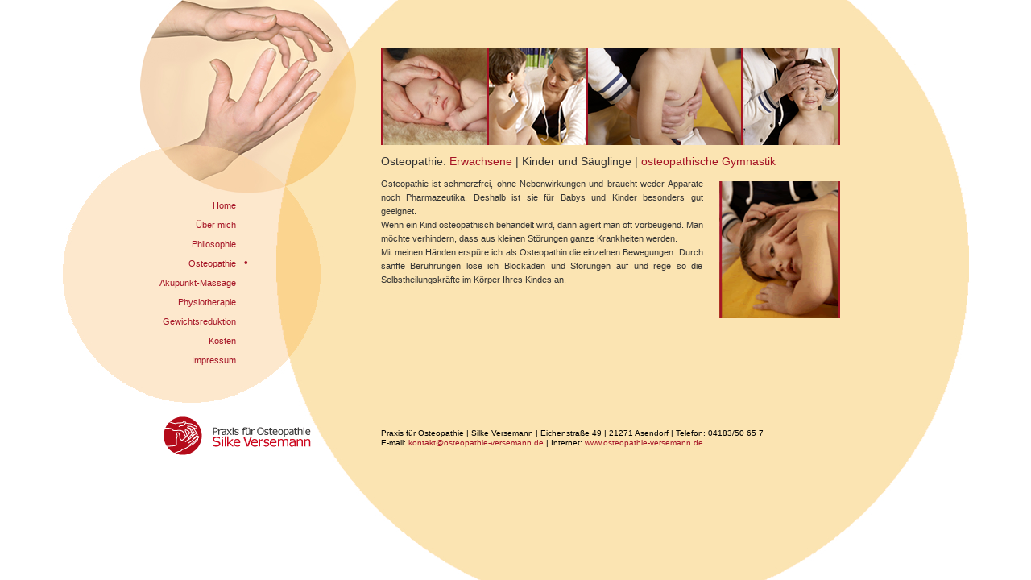

--- FILE ---
content_type: text/html
request_url: http://www.silkeversemann.de/Osteopathie_Kinder_Saeuglinge.html
body_size: 1979
content:
<!DOCTYPE html PUBLIC "-//W3C//DTD XHTML 1.0 Transitional//EN" "http://www.w3.org/TR/xhtml1/DTD/xhtml1-transitional.dtd">
<html xmlns="http://www.w3.org/1999/xhtml"><!-- InstanceBegin template="/Templates/Grundlayout Silke Versemann.dwt" codeOutsideHTMLIsLocked="false" -->
<head>
<meta http-equiv="Content-Type" content="text/html; charset=UTF-8" />
<!-- InstanceBeginEditable name="doctitle" -->
<title>Praxis für Osteopathie | Silke Versemann | Osteopathie für Kinder und Säuglinge | Schmerzfrei, ohne Nebenwirkungen, Apparate und Pharmazeutika.</title>
<!-- InstanceEndEditable -->
<link rel="shortcut icon" href="/favicon.ico" type="image/x-icon">
<link rel="icon" href="/favicon.ico" type="image/x-icon">
<meta name="robots" content="index, follow">
<meta name="author" content="Silke Versemann, Praxis für Osteopathie">
<meta name="copyright" content="Silke Versemann, Praxis für Osteopathie">
<meta name="language" content="de">
<meta name="date" content="2011-02-01" />
<meta name="revisit-after" content="10 days">
<meta name="creator" content="MT GrafikDesign, Marisa Tippe, Hamburg">
<link href="Grundraster.css" rel="stylesheet" type="text/css" />
<link href="Typo.css" rel="stylesheet" type="text/css" />
<!-- InstanceBeginEditable name="head" -->
<meta name="Description" content="Osteopathie ist schmerzfrei, ohne Nebenwirkungen und braucht weder Apparate noch Pharmazeutika. Deshalb ist sie für Babys, Säuglinge und Kinder sehr gut geeignet. Silke Versemann, Praxis für Osteopathie." />
<meta name="Keywords" content="Osteopathie, Kinder, Babys, Säuglinge, Stillprobleme, Verdauungsprobleme, Asthma, Tonsillitis, Kiss-Syndrom, Allergien, Infektanfälligkeit, Sinusitis, Kopfschmerz, Otitis Media, Ohrinfektion, Rückenschmerzen, Skoliose, Gehirnerschütterung, kieferorthopädische Probleme, Lernstörungen, Verhaltensprobleme" />
<!-- InstanceEndEditable -->
</head>

<body>
<div id="zentriert">
  <div id="Kopfbereich">
    <div id="Bilderleiste"><!-- InstanceBeginEditable name="Bilder" --><img src="images/Bildergalerie/Osteopathie_Kinder_Saeuglinge1.jpg" alt="Osteophatie Säuglinge" width="133" height="120" /><img src="images/Bildergalerie/Osteopathie_Kinder_Saeuglinge2.jpg" alt="Silke Versemann schafft Vertrauen zu den kleinen Patienten" width="124" height="120" /><img src="images/Bildergalerie/Osteopathie_Kinder_Saeuglinge3.jpg" alt="Osteopathische Anwendung bei Kindern" width="193" height="120" /><img src="images/Bildergalerie/Osteopathie_Kinder_Saeuglinge4.jpg" alt="Osteopathie bei Kindern und Säuglingen" width="120" height="120" /><!-- InstanceEndEditable --></div>
  </div>
  <div id="Inhaltsbereich">
    <div id="Menue">
      <ul class="MenueList">
        <li><a href="index.html">Home</a></li>
        <li><a href="Ueber_SilkeVersemann_Osteopathie.html">Über mich</a></li>
        <li><a href="Philosophie_Praxis_Osteopathie.html">Philosophie</a></li>
        <li><a href="Osteopathie_Erwachsene.html">Osteopathie</a></li>
        <li><a href="Akupunktmassage_Silke_Versemann.html">Akupunkt-Massage</a></li>
        <li><a href="Physiotherapie_Versemann.html">Physiotherapie</a></li>
        <li><a href="homoeopathische_Gewichtsreduktion_bei_Frau_Versemann.html" class="MenueList"> Gewichtsreduktion</a></li>
        <li><a href="Kosten_Praxis_fuer_Osteopathie.html">Kosten</a></li>
        <li><a href="Impressum_silke_versemann.html">Impressum</a></li>
<li></li></ul></div>
    <div id="Punkte"><!-- InstanceBeginEditable name="•" --><br />
        <br />
        <br />
• <!-- InstanceEndEditable --></div>
    <div id="Inhalt"><!-- InstanceBeginEditable name="Texte" -->
      <h1>Osteopathie: <a href="Osteopathie_Erwachsene.html">Erwachsene</a> | Kinder und Säuglinge | <a href="Osteopathische_Gymnastik_Versemann.html">osteopathische Gymnastik</a></h1>
      <p><img src="images/Home/Osteopathie_Kinder_und_Saeuglinge.gif" alt="Osteopathie ist schmerzfrei, ohne Nebenwirkungen und braucht weder Apparate noch Pharmazeutika." width="150" height="170" class="floatrechts" />Osteopathie ist schmerzfrei, ohne Nebenwirkungen und braucht weder Apparate noch Pharma&shy;zeutika. Deshalb ist sie für Babys und Kinder besonders gut geeignet.<br />
        Wenn ein Kind osteopathisch behandelt wird, dann agiert man oft vorbeugend. Man möchte ver&shy;hindern, dass aus kleinen Störungen ganze Krankheiten werden.<br />
      Mit meinen Händen erspüre ich als Osteopathin die einzelnen Be&shy;we&shy;gungen. Durch sanfte Berüh&shy;rung&shy;en löse ich Blockaden und Störungen auf und rege so die Selbstheilungskräfte im Körper Ihres Kindes an.</p>
      <p>&nbsp;</p>
      <table width="570" border="0" cellspacing="0" cellpadding="0">
        <tr>
          <td width="160" valign="top">&nbsp;</td>
          <td width="180" valign="top">&nbsp;</td>
          <td valign="top">&nbsp;</td>
        </tr>
      </table>
      <p>&nbsp;</p>
    <!-- InstanceEndEditable --></div>
  </div>
  <div id="Fusszeile">
    <div id="Logo"><a href="index.html"><img src="images/Grundlayout/Logo_SilkeVersemannOsteopathie.gif" alt="Praxis für Osteopathie Silke Versemann Asendorf" width="48" height="50" border="0" /></a></div>
    <div id="Schriftzug"><a href="index.html"><img src="images/Grundlayout/Praxis_Osteopathie_Silke_Versemann_Asendorf.gif" width="124" height="31" border="0" /></a></div>
    <div id="Adresse">Praxis für Osteopathie | Silke Versemann | Eichenstraße 49 | 21271 Asendorf | Telefon: 04183/50 65 7<a href="mailto:osteopathie-versemann.de"><br />
</a>E-mail: <a href="mailto:kontakt@osteopathie-versemann.de">kontakt@osteopathie-versemann.de</a> | Internet: <a href="http://www.osteopathie-versemann.de">www.osteopathie-versemann.de</a></div>
  </div>
</div>
</body>
<!-- InstanceEnd --></html>


--- FILE ---
content_type: text/css
request_url: http://www.silkeversemann.de/Grundraster.css
body_size: 524
content:
body {
	font-family: Verdana, Geneva, sans-serif;
	background-image: url(images/Grundlayout/Silke_Versemann_Praxis_Osteopathie.jpg);
	background-repeat: no-repeat;
	background-position: center top;
}
* {
	margin: 0px;
	padding: 0px;
}
#zentriert {
	margin: auto;
	width: 955px;
	height: 650px;
}
#Kopfbereich {
	position: relative;
	height: 180px;
	width: 955px;
}
#Inhaltsbereich {
	position: relative;
	height: 337px;
	width: 955px;
}
#Fusszeile {
	position: relative;
	height: 51px;
	width: 955px;
}
#Bilderleiste {
	background-color: #FBE4B2;
	height: 120px;
	width: 570px;
	position: absolute;
	left: 310px;
	top: 60px;
}
#Menue {
	font-size: 11px;
	line-height: 24px;
	color: #A51325;
	text-decoration: none;
	position: absolute;
	height: 250px;
	width: 130px;
	left: 0px;
	top: 63px;
}
#Punkte {
	position: absolute;
	height: 250px;
	width: 30px;
	left: 130px;
	top: 62px;
	text-align: left;
	line-height: 24px;
	color: #A51325;
	font-size: 13px;
	font-weight: bold;
	margin-left: 10px;
}
#Inhalt {
	position: absolute;
	width: 570px;
	left: 310px;
	top: 0px;
}
#Logo {
	position: absolute;
	height: 51px;
	width: 57px;
	left: 40px;
	top: 0px;
}
#Schriftzug {
	position: absolute;
	height: 36px;
	width: 124px;
	left: 100px;
	top: 12px;
}
#Adresse {
	position: absolute;
	height: 30px;
	width: 640px;
	left: 310px;
	top: 15px;
	font-size: 10px;
	line-height: 12px;
	text-decoration: none;
}


--- FILE ---
content_type: text/css
request_url: http://www.silkeversemann.de/Typo.css
body_size: 712
content:
h1 {
	font-size: 14px;
	font-weight: normal;
	color: #333;
	line-height: 40px;
}
p {
	font-size: 11px;
	line-height: 17px;
	color: #333;
	text-align: justify;
}
.pLinksBuendig {
	font-size: 11px;
	line-height: 17px;
	color: #333;
	text-align: left;
}
.p9heller {
	font-size: 9px;
	line-height: 10px;
	color: #666;
	text-align: justify;
}
.p10auf12 {
	font-size: 10px;
	line-height: 12px;
	color: #333;
	text-align: left;
}
.p10auf12bold {
	font-size: 10px;
	line-height: 16px;
	color: #333;
	text-align: left;
	font-weight: bolder;
}
.prot {
	font-size: 11px;
	line-height: 17px;
	color: #A51325;
	text-align: justify;
}
.prot22 {
	font-size: 11px;
	line-height: 22px;
	color: #A51325;
	text-align: left;
}
.floatrechts {
	float: right;
	margin-left: 20px;
	margin-top: 5px;
}
.floatlinks {
	float: left;
	margin-right: 8px;
}
h2 {
	font-weight: bold;
	color: #333;
	font-size: 11px;
}
h3 {
	font-size: 11px;
	font-weight: bold;
	color: #A51325;
	line-height: 20px;
}
a {
	color: #A51325;
	text-decoration: none;
}
.MenueList {
	list-style-type: none;
	text-align: right;
}
.MenueList2zeilig {
	line-height: 13px;
	list-style-type: none;
	text-align: right;
}
.MenueListPunkt {
	color: #A51325;
	text-align: center;
	font-size: 20px;
}
body,td,th {
	font-family: Verdana, Geneva, sans-serif;
	background-image: url(images/Grundlayout/Silke_Versemann_Praxis_Osteopathie.jpg);
	background-repeat: no-repeat;
	background-position: center top;
	background-attachment: scroll;
}
a:link {
	text-decoration: none;
}
a:visited {
	text-decoration: none;
}
a:hover {
	text-decoration: none;
	color: #999;
}
a:active {
	text-decoration: none;
}
.h1_rot {
	color: #A51325;
	margin-left: 80px;
	margin-top: 0px;
}
.pbold {
	font-weight: bold;
}
.pboldrot {
	font-weight: bold;
	color: #A51325;
}
#zentriert #Inhaltsbereich #Inhalt table {
	padding-top: 10px;
}
.Hintergrundweiss {
	background-color: #FBE4B2;
}
#Indikation1 {
	font-size: 11px;
	line-height: 18px;
	color: #333;
	list-style-position: outside;
	list-style-image: url(images/Grundlayout/Indikationenpunkt.jpg);
	width: 570px;
	padding-left: 12px;
	bottom: 2px;
}
.LinkErwachsene {
	color: #333;
}
